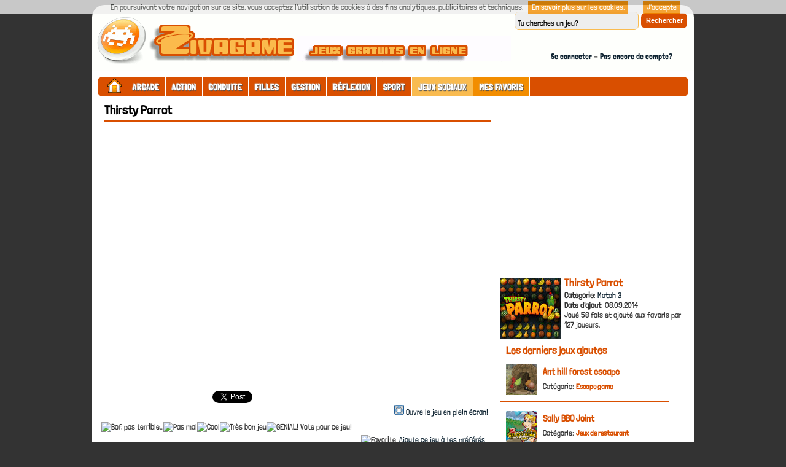

--- FILE ---
content_type: text/html; charset=UTF-8
request_url: https://www.zivagame.com/thirsty-parrot/
body_size: 6845
content:
<!DOCTYPE html>
<html xmlns="http://www.w3.org/1999/xhtml" lang="fr-FR"
	itemscope 
	itemtype="http://schema.org/Game" 
	prefix="og: http://ogp.me/ns#" >
<head profile="http://gmpg.org/xfn/11">
<meta http-equiv="Content-Type" content="text/html; charset=UTF-8" />
<title>Thirsty Parrot  - Joue sur Zivagame sans téléchargement</title>
<link rel="stylesheet" href="//www.zivagame.com/wp-content/themes/wtb-game/style.css" type="text/css" media="screen" />
<link rel="pingback" href="https://www.zivagame.com/xmlrpc.php" />
<link rel="shortcut icon" href="https://www.zivagame.com/favicon.ico" type="image/x-icon" />
<link rel="alternate" type="application/rss+xml" title="RSS" href="https://www.zivagame.com/feed/" />
<link rel="publisher" href="https://plus.google.com/+Zivagame" />
		        		        
<!-- All in One SEO Pack 2.3.4 by Michael Torbert of Semper Fi Web Designob_start_detected [-1,-1] -->
<link rel="author" href="https://plus.google.com/+Zivagame" />
<meta name="description" itemprop="description" content="Un jeu de match 3 à l'ambiance tropicale! Réunis les fruits de même type par groupe de trois ou plus pour les effacer du tableau et ainsi créer de bons jus de" />

<link rel="canonical" href="https://www.zivagame.com/thirsty-parrot/" />
<meta property="og:title" content="Thirsty Parrot  - Joue sur Zivagame sans téléchargement" />
<meta property="og:type" content="game" />
<meta property="og:url" content="https://www.zivagame.com/thirsty-parrot/" />
<meta property="og:image" content="https://www.zivagame.com/wp-content/thumbs/custom/0-9/thumb_100x1004.jpg" />
<meta property="og:image:width" content="100" />
<meta property="og:image:height" content="100" />
<meta property="og:site_name" content="Zivagame" />
<meta property="og:description" content="Un jeu de match 3 à l&#039;ambiance tropicale! Réunis les fruits de même type par groupe de trois ou plus pour les effacer du tableau et ainsi créer de bons jus de fruits. Tu dois faire vite, car de ton score dépend le niveau du verre du perroquet, et comme il a très soif, il a tendance à le vider très vite! Clique sur les fruits avec la souris." />
<meta name="twitter:card" content="summary" />
<meta name="twitter:site" content="@Zivagame" />
<meta name="twitter:domain" content="Zivagame.com" />
<meta name="twitter:title" content="Thirsty Parrot  - Joue sur Zivagame sans téléchargement" />
<meta name="twitter:description" content="Un jeu de match 3 à l&#039;ambiance tropicale! Réunis les fruits de même type par groupe de trois ou plus pour les effacer du tableau et ainsi créer de bons jus de fruits. Tu dois faire vite, car de ton score dépend le niveau du verre du perroquet, et comme il a très soif, il a tendance à le vider très vite! Clique sur les fruits avec la souris." />
<meta name="twitter:image" content="https://www.zivagame.com/wp-content/thumbs/custom/0-9/thumb_100x1004.jpg" />
<meta itemprop="image" content="https://www.zivagame.com/wp-content/thumbs/custom/0-9/thumb_100x1004.jpg" />
<!-- /all in one seo pack -->
		        <meta name="viewport" content="width=device-width, user-scalable=yes" />
</head>
<body>
<div id="main">
<div id="header">
<div class="searchpart">
<div class="search"><form method="get" class="searchform_top" action="https://www.zivagame.com/">
<label class="hidden" for="s">Rechercher</label>
<div>
<input type="text" value="Tu cherches un jeu?" name="s" id="s" class="searchform_top_text" onclick="this.value='';" />
<input type="submit" class="searchsubmit" value="Rechercher"/>
</div>
</form></div>
<div class="logout">
<a href="/se-connecter/">Se connecter</a> - <a href="/inscription/">Pas encore de compte?</a>
 
</div>
</div>
</div>
<div id="content">
<div id="topcatmenu">         
<ul>
<li class="home"><a href="https://www.zivagame.com/"><img src="https://www.zivagame.com/wp-content/uploads/home.png" alt="Accueil du site" width="30" height="30" title="Accueil" /></a></li>
<li><a href="https://www.zivagame.com/jeux/arcade/">Arcade</a>
 <ul class='children'>
  <li><a href="https://www.zivagame.com/jeux/arcade/bubble-shooter/">Bubble Shooter</a></li>
  <li><a href="https://www.zivagame.com/jeux/arcade/casse-brique/">Casse Brique</a></li>
  <li><a href="https://www.zivagame.com/jeux/arcade/match-3/">Match 3</a></li>
  <li><a href="https://www.zivagame.com/jeux/arcade/flipper/">Flipper</a></li>
  <li><a href="https://www.zivagame.com/jeux/arcade/billard/">Billard</a></li>
 </ul>
</li>
<li><a href="https://www.zivagame.com/jeux/action/">Action</a>
 <ul class='children'>
  <li><a href="https://www.zivagame.com/jeux/action/plateforme/">Plateforme</a></li>
  <li><a href="https://www.zivagame.com/jeux/action/aventure/">Aventure</a></li>
  <li><a href="https://www.zivagame.com/jeux/action/combat/">Combat</a></li>
  <li><a href="https://www.zivagame.com/jeux/action/tir/">Tir</a></li>
	<li><a href="https://www.zivagame.com/jeux/action/tir-arc/">Tir à l'arc</a></li>
	<li><a href="https://www.zivagame.com/jeux/action/ninja/">Ninjas</a></li>
	<li><a href="https://www.zivagame.com/jeux/action/zombie/">Zombies</a></li>
	<li><a href="https://www.zivagame.com/jeux/action/dinosaure/">Dinosaures</a></li>
	<li><a href="https://www.zivagame.com/jeux/action/strategie/">Stratégie</a></li>
	<li><a href="https://www.zivagame.com/jeux/action/jump-and-run/">Jump and Run</a></li>
	<li><a href="https://www.zivagame.com/jeux/action/tower-defense/">Tower defense</a></li>
	</ul>
</li>
<li><a href="https://www.zivagame.com/jeux/conduite/">Conduite</a>
	<ul class='children'>
	<li><a href="https://www.zivagame.com/jeux/conduite/voiture/">Voiture</a></li>
	<li><a href="https://www.zivagame.com/jeux/conduite/moto/">Moto</a></li>
	<li><a href="https://www.zivagame.com/jeux/conduite/taxi/">Taxi</a></li>	
	<li><a href="https://www.zivagame.com/jeux/conduite/parking/">Parking</a></li>
	<li><a href="https://www.zivagame.com/jeux/conduite/camion/">Camion</a></li>
	<li><a href="https://www.zivagame.com/jeux/conduite/avion/">Avion</a></li>
	<li><a href="https://www.zivagame.com/jeux/conduite/quad/">Quad</a></li>
	<li><a href="https://www.zivagame.com/jeux/conduite/tank/">Tank</a></li>
	<li><a href="https://www.zivagame.com/jeux/conduite/tracteur/">Tracteur</a></li>
	</ul>
</li>
<li><a href="https://www.zivagame.com/jeux/filles/">Filles</a>
	<ul class='children'>
	<li><a href="https://www.zivagame.com/jeux/filles/habillage/">Habillage</a></li>
	<li><a href="https://www.zivagame.com/jeux/filles/coiffure/">Coiffure</a></li>
	<li><a href="https://www.zivagame.com/jeux/filles/cuisine/">Cuisine</a></li>
	<li><a href="https://www.zivagame.com/jeux/filles/decoration/">Décoration</a></li>
	<li><a href="https://www.zivagame.com/jeux/filles/jardinage/">Jardinage</a></li>
	<li><a href="https://www.zivagame.com/jeux/filles/maquillage/">Maquillage</a></li>
	<li><a href="https://www.zivagame.com/jeux/filles/stars/">Célébrités</a></li>
	</ul>
</li>
<li><a href="https://www.zivagame.com/jeux/gestion/">Gestion</a>
	<ul class='children'>
	<li><a href="https://www.zivagame.com/jeux/gestion/ferme/">Ferme</a></li>
	<li><a href="https://www.zivagame.com/jeux/gestion/restaurant/">Restaurant</a></li>
	<li><a href="https://www.zivagame.com/jeux/gestion/hotel/">Hôtel</a></li>
	</ul>
</li>
<li><a href="https://www.zivagame.com/jeux/reflexion/">Réflexion</a>
	<ul class='children'>
	<li><a href="https://www.zivagame.com/jeux/reflexion/physique/">Jeux de physique</a></li>
	<li><a href="https://www.zivagame.com/jeux/reflexion/escape-game/">Escape game</a></li>
	<li><a href="https://www.zivagame.com/jeux/reflexion/objets-caches/">Objets cachés</a></li>
	<li><a href="https://www.zivagame.com/jeux/reflexion/puzzle/">Puzzle</a></li>
	<li><a href="https://www.zivagame.com/jeux/reflexion/cartes/">Cartes</a></li>
	<li><a href="https://www.zivagame.com/jeux/reflexion/culture/">Culture</a></li>
	<li><a href="https://www.zivagame.com/jeux/reflexion/labyrinthe/">Labyrinthe</a></li>
	<li><a href="https://www.zivagame.com/jeux/reflexion/mahjong/">Mahjong</a></li>
	<li><a href="https://www.zivagame.com/jeux/reflexion/memory/">Memory</a></li>
	<li><a href="https://www.zivagame.com/jeux/reflexion/sudoku/">Sudoku</a></li>
	</ul>
</li>
<li><a href="https://www.zivagame.com/jeux/sport/">Sport</a>
	<ul class='children'>
	<li><a href="https://www.zivagame.com/jeux/sport/foot/">Foot</a></li>
	<li><a href="https://www.zivagame.com/jeux/sport/basket/">Basket</a></li>
	<li><a href="https://www.zivagame.com/jeux/sport/athletisme/">Athlétisme</a></li>
	<li><a href="https://www.zivagame.com/jeux/sport/bmx/">BMX</a></li>
	<li><a href="https://www.zivagame.com/jeux/sport/cricket/">Cricket</a></li>
	<li><a href="https://www.zivagame.com/jeux/sport/tennis/">Tennis</a></li>
	<li><a href="https://www.zivagame.com/jeux/sport/golf/">Golf</a></li>
	</ul>
</li>
<li class="sociaux"><a href="https://www.zivagame.com/jeux/sociaux/">Jeux sociaux</a></li>
<li class="fav"><a href="https://www.zivagame.com/mes-jeux/">Mes Favoris</a></li>
</ul>
</div><div class="indextop">
<div class="randomgames-single">
<h1>Thirsty Parrot</h1>
<div class="lejeu">
<embed src="https://www.zivagame.com/wp-content/games/custom/T/ThirstyParrot.swf" wmode="direct" menu="false" quality="high" width="640" height="415.13513513514" allowscriptaccess="always" type="application/x-shockwave-flash" pluginspage="http://www.macromedia.com/go/getflashplayer" /></div>
<div class="randomgame-single">
<div class="wpfp-span2">
<iframe src="//www.facebook.com/plugins/share_button.php?href=https%3A%2F%2Fwww.zivagame.com%2Fthirsty-parrot%2F&amp;layout=button&amp;width=75&amp;height=20" scrolling="no" frameborder="0" style="border:none; overflow:hidden;width:75px;height:20px;" allowTransparency="true"></iframe>
<iframe src="http://www.facebook.com/plugins/like.php?locale=fr_FR&href=https%3A%2F%2Fwww.zivagame.com%2Fthirsty-parrot%2F&amp;send=false&amp;layout=button_count&amp;width=100&amp;show_faces=false&amp;action=like&amp;colorscheme=light&amp;font=verdana&amp;height=20" scrolling="no" frameborder="0" style="border:none; overflow:hidden; width:100px; height:20px;" allowTransparency="true"></iframe>

<a href="https://twitter.com/share" class="twitter-share-button" data-via="Zivagame" data-dnt="true">Tweet</a>
<script>!function(d,s,id){var js,fjs=d.getElementsByTagName(s)[0],p=/^http:/.test(d.location)?'http':'https';if(!d.getElementById(id)){js=d.createElement(s);js.id=id;js.src=p+'://platform.twitter.com/widgets.js';fjs.parentNode.insertBefore(js,fjs);}}(document, 'script', 'twitter-wjs');</script>

<div class="g-plusone" data-size="medium"></div>

<div class="droi"><img src="https://www.zivagame.com/wp-content/themes/wtb-game/images/fullscreen.png" alt="plein écran" /> <a href="https://www.zivagame.com/?gid=6082&play=fullscreen">Ouvre le jeu en plein écran!</a></div>

</div>
<div class="wpfp-span-large">
<div class="gau"><div id="post-ratings-6082" class="post-ratings"  data-nonce="aaf0a3acbc"><img id="rating_6082_1" src="https://www.zivagame.com/wp-content/plugins/wp-postratings/images/stars(png)/rating_off.png" alt="Bof, pas terrible..." title="Bof, pas terrible..." onmouseover="current_rating(6082, 1, 'Bof, pas terrible...');" onmouseout="ratings_off(0, 0, 0);" onclick="rate_post();" onkeypress="rate_post();" style="cursor: pointer; border: 0px;" /><img id="rating_6082_2" src="https://www.zivagame.com/wp-content/plugins/wp-postratings/images/stars(png)/rating_off.png" alt="Pas mal" title="Pas mal" onmouseover="current_rating(6082, 2, 'Pas mal');" onmouseout="ratings_off(0, 0, 0);" onclick="rate_post();" onkeypress="rate_post();" style="cursor: pointer; border: 0px;" /><img id="rating_6082_3" src="https://www.zivagame.com/wp-content/plugins/wp-postratings/images/stars(png)/rating_off.png" alt="Cool" title="Cool" onmouseover="current_rating(6082, 3, 'Cool');" onmouseout="ratings_off(0, 0, 0);" onclick="rate_post();" onkeypress="rate_post();" style="cursor: pointer; border: 0px;" /><img id="rating_6082_4" src="https://www.zivagame.com/wp-content/plugins/wp-postratings/images/stars(png)/rating_off.png" alt="Très bon jeu" title="Très bon jeu" onmouseover="current_rating(6082, 4, 'Très bon jeu');" onmouseout="ratings_off(0, 0, 0);" onclick="rate_post();" onkeypress="rate_post();" style="cursor: pointer; border: 0px;" /><img id="rating_6082_5" src="https://www.zivagame.com/wp-content/plugins/wp-postratings/images/stars(png)/rating_off.png" alt="GENIAL!" title="GENIAL!" onmouseover="current_rating(6082, 5, 'GENIAL!');" onmouseout="ratings_off(0, 0, 0);" onclick="rate_post();" onkeypress="rate_post();" style="cursor: pointer; border: 0px;" /> Vote pour ce jeu!  <span class="post-ratings-text" id="ratings_6082_text"></span></div><div id="post-ratings-6082-loading" class="post-ratings-loading">
			<img src="https://www.zivagame.com/wp-content/plugins/wp-postratings/images/loading.gif" width="16" height="16" class="post-ratings-image" />Loading...</div></div>
<div class="droi"><span class='wpfp-span'><img src='https://www.zivagame.com/wp-content/plugins/wp-favorite-posts/img/heart.png' alt='Favorite' title='Favorite' class='wpfp-img' /><img src='https://www.zivagame.com/wp-content/plugins/wp-favorite-posts/img/loading.gif' alt='Loading' title='Loading' class='wpfp-hide wpfp-img' /><a class='wpfp-link' href='?wpfpaction=add&amp;postid=6082' title=' Ajoute ce jeu à tes préférés' rel='nofollow'> Ajoute ce jeu à tes préférés</a></span></div>
</div>
<div class="description-new">
Un jeu de match 3 à l'ambiance tropicale! Réunis les fruits de même type par groupe de trois ou plus pour les effacer du tableau et ainsi créer de bons jus de fruits. Tu dois faire vite, car de ton score dépend le niveau du verre du perroquet, et comme il a très soif, il a tendance à le vider très vite!<div class="ex2">Comment jouer:</div>
Clique sur les fruits avec la souris.

</div>
<div class="ratings">
</div>

<div class="breadex"><div xmlns:v="http://rdf.data-vocabulary.org/#"><span id="breadex">Vous êtes ici :</span> <span typeof="v:Breadcrumb"><a id="breadh" href="https://www.zivagame.com" rel="v:url" property="v:title">Accueil</a></span> &raquo; <span typeof="v:Breadcrumb"><a href="https://www.zivagame.com/jeux/arcade/" title="Voir tous les Jeux d'arcade" rel="v:url" property="v:title">Jeux d'arcade</a></span> &raquo; <span typeof="v:Breadcrumb"><a href="https://www.zivagame.com/jeux/arcade/match-3/" title="Voir tous les Match 3" rel="v:url" property="v:title">Match 3</a></span> &raquo; <span>Thirsty Parrot</span></div></div><div class="wprc-container green-colorscheme"><button type="button" class="wprc-switch">Reporter un problème</button><div class="wprc-content">
<div class="wprc-message">
</div>
<div class="wprc-form">
<div class="left-section">
<li class="list-item-reason">
<select id="input-reason-6082" class="input-reason">
<option>Le jeu ne fonctionne pas</option>
</select>
</li>
<li class="list-item-name">
</li>
<li class="list-item-email">
</li>
</div>
<div class="right-section">
<li class="list-item-details">
</li>
</div>
<div class="clear"></div>
<input type="hidden" class="post-id" value="6082">
<button type="button" class="wprc-submit">Envoyer</button>
<img class="loading-img" style="display:none;" src="https://www.zivagame.com/wp-content/plugins/report-content/static/img/loading.gif" />
</div>
</div>
</div></div>
<div class="ex2">Jeux similaires:</div>

<div class="relatedposts">
	
<div class="relatedthumb">
<a href="https://www.zivagame.com/weather-news/"><img src="https://www.zivagame.com/wp-content/thumbs/155668_1387644716.jpg" alt="Weather News" height="100" width="100" /></a>
<a href="https://www.zivagame.com/weather-news/">Weather News</a>
</div>

		
<div class="relatedthumb">
<a href="https://www.zivagame.com/marching-zombies/"><img src="https://www.zivagame.com/wp-content/thumbs/marching-zombies.png" alt="Marching Zombies" height="100" width="100" /></a>
<a href="https://www.zivagame.com/marching-zombies/">Marching Zombies</a>
</div>

		
<div class="relatedthumb">
<a href="https://www.zivagame.com/sun-charms/"><img src="https://www.zivagame.com/wp-content/thumbs/custom/R/rsz_40167.png" alt="Sun Charms" height="100" width="100" /></a>
<a href="https://www.zivagame.com/sun-charms/">Sun Charms</a>
</div>

		
<div class="relatedthumb">
<a href="https://www.zivagame.com/magic-monsters/"><img src="https://www.zivagame.com/wp-content/thumbs/custom/0-9/200x20017.png" alt="Magic Monsters" height="100" width="100" /></a>
<a href="https://www.zivagame.com/magic-monsters/">Magic Monsters</a>
</div>

		
<div class="relatedthumb">
<a href="https://www.zivagame.com/fluffy-cuddlies/"><img src="https://www.zivagame.com/wp-content/thumbs/custom/R/rsz_2banner31.png" alt="Fluffy Cuddlies" height="100" width="100" /></a>
<a href="https://www.zivagame.com/fluffy-cuddlies/">Fluffy Cuddlies</a>
</div>

	</div>



 
<!-- You can start editing here. -->
<!-- If comments are open, but there are no comments. -->
<div id="respond">
<div class="ex2">Donne ton avis sur ce jeu!</div>
<div class="cancel-comment-reply">
<small><a rel="nofollow" id="cancel-comment-reply-link" href="/thirsty-parrot/#respond" style="display:none;">Cliquez ici pour annuler la réponse.</a></small>
</div>
<form action="https://www.zivagame.com/wp-comments-post.php" method="post" id="commentform">
<p><input type="text" name="author" id="author" value="" size="22" tabindex="1" aria-required='true' />
<label for="author"><small>Nom ou pseudo (obligatoire)</small></label></p>
<p><input type="text" name="email" id="email" value="" size="22" tabindex="2" aria-required='true' />
<label for="email"><small>Mail (ne sera pas publié) (obligatoire)</small></label></p>
<p><input type="text" name="url" id="url" value="" size="22" tabindex="3" />
<label for="url"><small>Site web</small></label></p>

<p><label for="comment"><small>Votre commentaire</small></label></p>
<p><textarea name="comment" id="comment" cols="58" rows="10" tabindex="4"></textarea></p>
<p><input name="submit" type="submit" id="submit" tabindex="5" value="Envoyer" />
<input type='hidden' name='comment_post_ID' value='6082' id='comment_post_ID' />
<input type='hidden' name='comment_parent' id='comment_parent' value='0' />
</p>
<p style="display: none;"><input type="hidden" id="akismet_comment_nonce" name="akismet_comment_nonce" value="4e1a2d2892" /></p><p style="display: none;"><input type="hidden" id="ak_js" name="ak_js" value="190"/></p></form>
</div>
</div>
<div id="ad336">
<div class="bani">
<script data-cfasync="false" type="text/javascript" src="https://bup.zivagame.com/bup?r=1278251"></script>
</div>
<img src="https://www.zivagame.com/wp-content/thumbs/custom/0-9/thumb_100x1004.jpg" alt="Thirsty Parrot" height="100" width="100" />
<div class="title">Thirsty Parrot</div>
<b>Catégorie</b>: <a href="https://www.zivagame.com/jeux/arcade/match-3/" >Match 3</a><br />
<b>Date d'ajout</b>: 08.09.2014<br />
Joué 58 fois et ajouté aux favoris par 127 joueurs.


<div class="clear"></div>

<div class="title">Les derniers jeux ajoutés</div>
<div class="derniers">
<img src="https://www.zivagame.com/wp-content/thumbs/custom/A/ant-hill-forest-escape.jpg" alt="Ant hill forest escape" height="50" width="50" />
<a class="titre" href="https://www.zivagame.com/ant-hill-forest/">Ant hill forest escape</a><br />
Catégorie: <a href="https://www.zivagame.com/jeux/reflexion/escape-game/" >Escape game</a></div>
<div class="derniers">
<img src="https://www.zivagame.com/wp-content/thumbs/custom/R/rsz_40098.png" alt="Sally BBQ Joint" height="50" width="50" />
<a class="titre" href="https://www.zivagame.com/sally-bbq-joint/">Sally BBQ Joint</a><br />
Catégorie: <a href="https://www.zivagame.com/jeux/gestion/restaurant/" >Jeux de restaurant</a></div>
<div class="derniers">
<img src="https://www.zivagame.com/wp-content/thumbs/custom/R/rsz_escape-game-find-missing-dog.jpg" alt="Find missing dog" height="50" width="50" />
<a class="titre" href="https://www.zivagame.com/find-missing-dog/">Find missing dog</a><br />
Catégorie: <a href="https://www.zivagame.com/jeux/reflexion/escape-game/" >Escape game</a></div>


<div class="fb-page" data-href="https://www.facebook.com/Zivagame" data-width="300" data-small-header="false" data-adapt-container-width="false" data-hide-cover="true" data-show-facepile="true" data-show-posts="false"><div class="fb-xfbml-parse-ignore"><blockquote cite="https://www.facebook.com/Zivagame"><a href="https://www.facebook.com/Zivagame">Zivagame</a></blockquote></div></div>

<div class="g-page" data-width="300" data-href="https://plus.google.com/103186260182296515162" data-layout="landscape" data-rel="publisher"></div>



<div class="title">Les jeux stars</div>
<div class="stars">
<ul>
<li><img src="https://www.zivagame.com/wp-content/uploads/drapeau.png" alt="français" width="60" height="60" /><br /><a href="https://www.zivagame.com/tag/jeux-en-francais/">Jeux Français</a></li>
<li><img src="https://www.zivagame.com/wp-content/uploads/jeux-score.png" alt="jeux à score" width="60" height="60" /><br />
<a href="https://www.zivagame.com/tag/jeux-a-score/">Jeux à score</a></li>
<li><img src="https://www.zivagame.com/wp-content/uploads/jeux-mobile.png" alt="jeux mobile" width="60" height="60" /><br />
<a href="https://www.zivagame.com/tag/jeux-mobile/">Jeux mobile</a></li>
</ul>
</div>

</div></div>	  
<div id="pagemenu">
<ul>
<li><a href="https://www.zivagame.com/a-propos/">À propos</a></li>
<li><a href="https://www.zivagame.com/se-connecter/">Connexion</a></li>
<li><a href="https://www.zivagame.com/contact/">Contact</a></li>
<li><a href="https://www.zivagame.com/inscription/">Inscription</a></li>
<li><a href="https://www.zivagame.com/mentions-legales/">Confidentialité</a></li>
<li><a href="https://www.zivagame.com/mes-jeux/">Mes Préférés</a></li>
</ul>


<div class="soci">
<a href="https://www.zivagame.com/feed/"><img src="https://www.zivagame.com/wp-content/themes/wtb-game/images/rss28.png" alt="Flux RSS" title="Flux RSS" height="28" width="28" /></a>
<a href="https://plus.google.com/+Zivagame" target="_blank"><img src="https://www.zivagame.com/wp-content/themes/wtb-game/images/google28.png" alt="Google +" title="Google Plus" height="28" width="28" /></a>
<a href="https://www.facebook.com/Zivagame/" target="_blank"><img src="https://www.zivagame.com/wp-content/themes/wtb-game/images/facebook28.png" alt="Facebook" title="Page Facebook" height="28" width="28" /></a>
<a href="http://www.twitter.com/Zivagame" target="_blank"><img src="https://www.zivagame.com/wp-content/themes/wtb-game/images/twitter28.png" alt="Twitter" title="Twitter" height="28" width="28" /></a>
</div>

</div>
<div id="footer"></div>
</div>
</div>
<!-- Powered by WPtouch: 3.6.1 --><!-- Généré en 0, 623 secondes. 25 requêtes base de données et 51 requêtes mémoire cache. Mémoire utilisée - 5.96MB -->
<!-- Cached by DB Cache Reloaded Fix -->
<script type='text/javascript'>/* <![CDATA[ */
var wprcajaxhandler = {"ajaxurl":"https:\/\/www.zivagame.com\/"};
var ratingsL10n = {"plugin_url":"https:\/\/www.zivagame.com\/wp-content\/plugins\/wp-postratings","ajax_url":"https:\/\/www.zivagame.com\/","text_wait":"Please rate only 1 post at a time.","image":"stars(png)","image_ext":"png","max":"5","show_loading":"1","show_fading":"1","custom":"0"};
var ratings_mouseover_image=new Image();ratings_mouseover_image.src=ratingsL10n.plugin_url+"/images/"+ratingsL10n.image+"/rating_over."+ratingsL10n.image_ext;;
var viewsCacheL10n = {"admin_ajax_url":"https:\/\/www.zivagame.com\/","post_id":"6082"};
(function(g,b,d){var c=b.head||b.getElementsByTagName("head"),D="readyState",E="onreadystatechange",F="DOMContentLoaded",G="addEventListener",H=setTimeout;function f(){$LAB.script("https://www.zivagame.com/wp-includes/js/jquery/jquery.js").wait().script("https://www.zivagame.com/wp-includes/js/jquery/jquery-migrate.min.js").wait().script("//ajax.googleapis.com/ajax/libs/jqueryui/1.10.4/jquery-ui.min.js").script("https://www.zivagame.com/wp-content/plugins/report-content/static/js/scripts.js").script("https://www.zivagame.com/wp-content/plugins/wp-favorite-posts/wpfp.js").script("https://www.zivagame.com/wp-content/plugins/akismet/_inc/form.js").script("https://www.zivagame.com/wp-includes/js/comment-reply.min.js").script("https://www.zivagame.com/wp-content/plugins/wp-postratings/postratings-js.js").script("https://www.zivagame.com/wp-content/plugins/wp-postviews/postviews-cache.js");}H(function(){if("item"in c){if(!c[0]){H(arguments.callee,25);return}c=c[0]}var a=b.createElement("script"),e=false;a.onload=a[E]=function(){if((a[D]&&a[D]!=="complete"&&a[D]!=="loaded")||e){return false}a.onload=a[E]=null;e=true;f()};a.src="https://www.zivagame.com/wp-content/plugins/wp-deferred-javascripts/assets/js/lab.min.js?ver=2.0.3";c.insertBefore(a,c.firstChild)},0);if(b[D]==null&&b[G]){b[D]="loading";b[G](F,d=function(){b.removeEventListener(F,d,false);b[D]="complete"},false)}})(this,document);
/* ]]> */</script>
<script type="text/javascript">var pkBaseURL = (("https:" == document.location.protocol) ? "https://www.zivagame.com/" : "https://www.zivagame.com/");

document.write(unescape("%3Cscript src='" + pkBaseURL + "piwik.php' type='text/javascript'%3E%3C/script%3E"));

</script><script type="text/javascript">

try {

var piwikTracker = Piwik.getTracker(pkBaseURL + "piwik.php", 1);

piwikTracker.trackPageView();

piwikTracker.enableLinkTracking();

} catch( err ) {}

</script>

<script src="/cookiechoices.js"></script><script>  document.addEventListener('DOMContentLoaded', function(event) {
    cookieChoices.showCookieConsentBar('En poursuivant votre navigation sur ce site, vous acceptez l\'utilisation de cookies à des fins analytiques, publicitaires et techniques.',
      'J\'accepte', 'En savoir plus sur les cookies.', 'https://www.zivagame.com/mentions-legales/');
  });
</script>
<div id="fb-root"></div>
<script>(function(d, s, id) {
  var js, fjs = d.getElementsByTagName(s)[0];
  if (d.getElementById(id)) return;
  js = d.createElement(s); js.id = id;
  js.src = "//connect.facebook.net/fr_FR/sdk.js#xfbml=1&version=v2.4";
  fjs.parentNode.insertBefore(js, fjs);
}(document, 'script', 'facebook-jssdk'));</script>

<script src="https://apis.google.com/js/platform.js" async defer>
  {lang: 'fr'}
</script>

<!-- 25 requetes en 0, 624 secondes -->
<!-- 2f9264272d49dea84edb5401267809ab -->
</body>
</html>

--- FILE ---
content_type: text/html; charset=utf-8
request_url: https://accounts.google.com/o/oauth2/postmessageRelay?parent=https%3A%2F%2Fwww.zivagame.com&jsh=m%3B%2F_%2Fscs%2Fabc-static%2F_%2Fjs%2Fk%3Dgapi.lb.en.2kN9-TZiXrM.O%2Fd%3D1%2Frs%3DAHpOoo_B4hu0FeWRuWHfxnZ3V0WubwN7Qw%2Fm%3D__features__
body_size: 160
content:
<!DOCTYPE html><html><head><title></title><meta http-equiv="content-type" content="text/html; charset=utf-8"><meta http-equiv="X-UA-Compatible" content="IE=edge"><meta name="viewport" content="width=device-width, initial-scale=1, minimum-scale=1, maximum-scale=1, user-scalable=0"><script src='https://ssl.gstatic.com/accounts/o/2580342461-postmessagerelay.js' nonce="PssbyUGqcv6HAVAioGiWzg"></script></head><body><script type="text/javascript" src="https://apis.google.com/js/rpc:shindig_random.js?onload=init" nonce="PssbyUGqcv6HAVAioGiWzg"></script></body></html>

--- FILE ---
content_type: text/css
request_url: https://www.zivagame.com/wp-content/themes/wtb-game/style.css
body_size: 5605
content:
@font-face {
  font-family: 'Londrina Solid';
  font-style:normal;
  font-weight:400;
  src: url('https://www.zivagame.com/wp-includes/fonts/LondrinaSolid-Regular.eot');
  src: local('Londrina Solid'),
  url('https://www.zivagame.com/wp-includes/fonts/LondrinaSolid-Regular.woff') format('woff'),
  url('https://www.zivagame.com/wp-includes/fonts/LondrinaSolid-Regular.woff2') format('woff2'),
  url('https://www.zivagame.com/wp-includes/fonts/LondrinaSolid-Regular.ttf') format('truetype'),
  url('https://www.zivagame.com/wp-includes/fonts/LondrinaSolid-Regular.svg') format('svg'),
  url('https://www.zivagame.com/wp-includes/fonts/LondrinaSolid-Regular.eot?#iefix') format('embedded-opentype')
}
@font-face {
  font-family: 'Londrina Book';
  font-style:normal;
  font-weight:400;
  src: url('https://www.zivagame.com/wp-includes/fonts/LondrinaBook-Regular.eot');
  src: local('Londrina Book'),
  url('https://www.zivagame.com/wp-includes/fonts/LondrinaBook-Regular.woff') format('woff'),
  url('https://www.zivagame.com/wp-includes/fonts/LondrinaBook-Regular.woff2') format('woff2'),
  url('https://www.zivagame.com/wp-includes/fonts/LondrinaBook-Regular.ttf') format('truetype'),
  url('https://www.zivagame.com/wp-includes/fonts/LondrinaBook-Regular.svg') format('svg'),
  url('https://www.zivagame.com/wp-includes/fonts/LondrinaBook-Regular.eot?#iefix') format('embedded-opentype')
}
@font-face {
  font-family: 'Roboto';
  font-style:normal;
  font-weight:400;
  src: url('https://www.zivagame.com/wp-includes/fonts/Roboto-Regular.eot');
  src: local('Roboto'),
  url('https://www.zivagame.com/wp-includes/fonts/Roboto-Regular.woff') format('woff'),
  url('https://www.zivagame.com/wp-includes/fonts/Roboto-Regular.woff2') format('woff2'),
  url('https://www.zivagame.com/wp-includes/fonts/Roboto-Regular.ttf') format('truetype'),
  url('https://www.zivagame.com/wp-includes/fonts/Roboto-Regular.svg') format('svg'),
  url('https://www.zivagame.com/wp-includes/fonts/Roboto-Regular.eot?#iefix') format('embedded-opentype')
}
/*Theme Name:WTB GameTheme URI:http://www.wordpressthemesbook.com/wtb-flash-games/
Description:WTB Game is a flash games Wordpress theme.
Author:WTBAuthor 
URI:http://www.wordpressthemesbook.com
*/
/*** BODY ***/
body {font-size:13px;font-family:"Londrina Book", "Times New Roman", cursive, sans-serif;background:#333}
#main {width:980px;margin:0 auto;color:#333}
img {border:none}a {text-decoration:none;color:#0e2331}
#content {overflow:hidden;height:auto;background:#fff;margin:0;border-bottom-right-radius:20px;border-bottom-left-radius:20px}
.clear{clear:both}

h1 {font-size:20px;color:#000;margin:0 0 5px 10px;border-bottom:2px solid #d94f00;width:630px;padding:0 0 5px 0}
h2 {font-size:15px;color:#d94f00;margin:0 0 0 10px;padding:5px}

/*** HEADER ***/
#header {height:107px;width:980px;overflow:hidden;background:url(https://www.zivagame.com/wp-content/themes/wtb-game/images/top00.png) no-repeat #000;border-top-left-radius:20px;border-top-right-radius:20px}
#header .logout {float:right;margin:35px 30px 5px 0;height:20px}
#header .logout a {text-decoration:underline}
#header .logout a:hover {text-decoration:underline;color:#d94f00}

/*** TOP MENU ***/
#topcatmenu{height:32px;display:block;margin:10px 9px 10px 9px;padding:0;width:962px;font-weight:normal;text-transform:uppercase;border-radius:8px;background:#d94f00;font-size:15px;font-family:"Londrina Solid", Arial, cursive, sans-serif}
#topcatmenu ul {float:left;list-style:none;margin:0 0 0 10px;padding:0}
#topcatmenu li {float:left;list-style:none;margin:0;padding:0;border-right:1px solid #fff}
#topcatmenu li.fav {background:#f28d00;height:32px}
#topcatmenu li.sociaux {background:#f9bb50;height:32px}
#topcatmenu li.home a {padding:0 3px;font-size:8px}
#topcatmenu li.home a:hover{background:#f28d00;margin:0;padding:0 3px}
#topcatmenu li a {color:#fff;display:block;margin:0;padding:8px 10px 8px 10px;text-shadow:1px 1px 1px #505050, -1px -1px 1px #ccc}
#topcatmenu li a:hover{color:#f7f7f7;margin:0;text-decoration:none;background:#f28d00;padding:8px 10px 6px 10px}
#topcatmenu li li {margin-left:0;border-top:1px solid #fff;z-index:9999}
#topcatmenu li li a {background:#d94f00;color:#fff;font-weight:normal;float:none;margin:0;padding:5px 10px 5px 15px;text-shadow:none}
#topcatmenu li li a:hover{padding:5px 10px 5px 15px;background:#f28d00;filter:alpha(opacity=90);-moz-opacity:0.9;opacity:0.9}
#topcatmenu li ul {z-index:9999;position:absolute;left:-999em;height:auto;width:150px;margin:0;padding:0}
#topcatmenu li li {}
#topcatmenu li ul a {width:120px}
#topcatmenu li ul a:hover, #topcatmenu li ul a:active{}#topcatmenu li ul ul {margin:-27px 0 0 175px}
#topcatmenu li:hover ul ul,#topcatmenu li:hover ul ul ul, #topcatmenu li.sfhover ul ul,#topcatmenu li.sfhover ul ul ul {left:-999em}#topcatmenu li:hover ul, #topcatmenu li li:hover ul, #topcatmenu li li li:hover ul, #topcatmenu li.sfhover ul, #topcatmenu li li.sfhover ul, #topcatmenu li li li.sfhover ul {left:auto}#topcatmenu li:hover, #topcatmenu li.sfhover{ position:static}
/*** INDEX ***/
.indextop {overflow:hidden;margin:0 10px 15px 10px}
.randomgames {width:612px;float:left;overflow:hidden;height:auto}
.randomgames-single {width:650px;float:left;overflow:hidden;height:auto}
.randomtop2 {background:#fff;height:28px;padding-bottom:5px}
.randomtop2 h2 {font-size:15px;color:#d94f00;margin:0 0 0 10px;padding:5px}
.randomtop2 h1 {font-size:20px;color:#000;margin:0 0 0 10px;border-bottom:2px solid #d94f00;width:630px;padding-bottom:0}
.randomtop-cptarchive h1 {font-size:17px;color:#d94f00;margin:0 0 0 10px;padding:5px;border:none}
.randomgame {overflow:hidden;height:auto;padding:10px 0 10px 2px;background:#fff;clear:both}
.randomgame-single{overflow:hidden;height:auto;padding:5px 0;background:#fff;margin:0 auto;display:block}
.lejeu{overflow:hidden;padding:5px 0;background:#fff;margin:0 auto;display:block;text-align:center}
.gamethumb {height:135px;width:116px;background:#fff;margin:5px 0 10px 5px;float:left;text-align:center}
.gamethumb img {clear:both}
.gamethumb a{font-size:13px;text-align:center;text-decoration:underline;font-family:"Londrina Solid", Arial, cursive, sans-serif;margin:0 auto;display:block}
.gamethumb a:hover {font-weight:normal;color:#f28d00;text-decoration:underline}
.gamethumb a:hover img {filter:alpha(opacity=90);-moz-opacity:0.9;opacity:0.9}
.thumbs {height:100px;width:100px;padding:7px}
.thumbs img{border:none}
.thumbtitle {text-align:center;font-family:"Londrina Solid", Arial, cursive, sans-serif}
.thumbtitle a {color:#000;text-decoration:underline}
.thumbtitle:hover a {color:#f28d00;text-decoration:underline}
.newgames {width:645px;float:left;overflow:hidden;height:auto;background:#fff}
.newgamestop {border-bottom:2px solid #d94f00;font-size:16px;font-weight:bold;width:565px;margin-left:15px}
/*** POSTS ***/
.entry {color:#000;font-size:13px;padding:0 10px 0 10px}
.entry p {margin:5px 0 5px 0;padding:0;font-size:14px}
.game {text-align:center;padding:5px 0 5px 0;border:2px solid #cc0000}
.game-ajust {width:640px;height:640px}
.game-ajust-tres {width:640px;height:863px}
.ratings {margin:0 0 0 10px;width:500px;float:left;color:#000;clear:both}
.ratings a {color:#000;text-decoration:underline}
.ratings a:hover {color:#d94f00}
.pub {width:640px;text-align:center;margin-left:15px;margin-top:10px}
.pub img {padding:0 10px 0 0;border:1px solid #d94f00;height:100px;margin:0 16px 0 0;padding:0;width:100px}
.description-new {font-family:"Roboto", Arial, sans-serif;margin:5px 0 0 0;padding:0 15px;width:610px;float:left;color:#000;font-size:13px}
.description-new h2 {color:#d94f00;font-size:15px;margin:5px 0;font-weight:bold}
.description-new .ex2 {font-family:"Londrina Book", Arial, cursive, sans-serif;color:#d94f00;font-size:15px;margin:5px 0;font-weight:bold;clear:both}
.ex2 {color:#d94f00;font-size:15px;margin:5px 0 0 15px;font-weight:bold;clear:both}
/*** FOOTER ***/
#footer {clear:both;padding:0;margin:0;color:#c4c4c4;font-size:12px;height:20px;font-weight:bold}
#footer a {color:#c4c4c4;border-bottom:1px dotted #c4c4c4}
#footer a:hover {border-bottom:1px solid #c4c4c4}
#pagemenu {clear:both;margin:0;padding:0;background:#d94f00;overflow:hidden;height:auto}
#pagemenu a:hover{filter:alpha(opacity=80);-moz-opacity:0.8;opacity:0.8}
#pagemenu ul {margin:0;padding:10px;width:600px;float:left}
#pagemenu ul li {margin:0;padding:10px;list-style:none;display:inline}
#pagemenu ul li a {margin:0;padding:0;color:#fff;font-size:16px}
#pagemenu ul li a:hover {text-decoration:underline}
#pagemenu .cop {float:right;padding:15px 15px 0 0;margin:0;color:#fff;font-size:12px}

#pagemenu .soci{float:right;margin:0 20px 0 0;padding:5px}
#pagemenu .soci img {margin:0 8px}
#pagemenu .soci a:hover img {filter:alpha(opacity=80);-moz-opacity:0.8;opacity:0.8}



/*** SIDEBAR ***/
#ad336 {float:right;width:306px;margin:15px 0 20px 0;line-height:1.3em;font-size:13px}
#ad336 p {margin:0 0 5px 7px;padding:1px 5px 0 0}
#ad336 img {float:left;margin-right:5px}
#ad336 h2 {font-size:16px;margin:0 0 5px 7px}
#ad336 .title {color:#d94f00;font-size:17px;font-weight:bold;margin:10px 0 0 0;padding:0 0 5px 10px}
#ad336 .bani {height:250px;margin:0 0 20px 0;clear:both}
#ad336 .side-mobile {width:150px;height:100px;float:right;margin:25px 0 15px 0;background:url(https://www.zivagame.com/wp-content/themes/wtb-game/images/side-mobile-b.png) no-repeat #50A2F9;border:5px solid #50A2F9;font-size:15px;font-weight:normal;color:#fff;padding:10px 30px 0 100px;text-align:center;line-height:1.3em;border-radius:8px}
#ad336 .side-mobile a {font-size:15px;border-bottom:1px dashed #000;font-weight:bold}
#ad336 .side-mobile a:hover {color:#d94f00;border-bottom:1px dashed #d94f00}
#ad336 .stars {float:left;width:290px;margin:0 0 10px 5px;padding:0 10px 10px 20px}
#ad336 .stars img {margin-bottom:5px;padding-left:8px}
#ad336 .stars a:hover {text-decoration:underline}
#ad336 .stars ul {list-style-type:none;list-style:none;padding:0;margin:0}
#ad336 .stars ul li {border-bottom:1px dashed #d94f00;padding:5px 0;margin:0 20px 0 0;float:left;width:70px;text-align:center}
#ad336 .stars h2 {color:#d94f00;font-size:16px;font-weight:bold;margin:0 0;padding:0 0 5px 0}
#ad336 .stars p{padding:7px 0;font-size:13px;clear:both}
#ad336 .stars p a{color:#d94f00}
#ad336 .side-social {margin:10px 0 25px 15px}
#ad336 .side-social a img {border:1px outset #eee}
#ad336 .side-social a:hover img {border:1px inset #eee}
#ad336 .topjeux {font-family:"Roboto", Arial, sans-serif;float:left;width:290px;margin:5px 0 10px 5px;padding:0 10px 10px 10px;font-size:12px}
#ad336 .topjeux a {font-family:"Londrina Book", Arial, cursive, sans-serif;font-size:14px}
#ad336 .topjeux a:hover {text-decoration:underline}
#ad336 .topjeux ul {list-style-type:none;list-style:none;padding:0;margin:0}
#ad336 .topjeux ul li {border-bottom:1px dashed #d94f00;padding:5px 0;margin:0 10px 0 0}
#ad336 .topjeux h2 {color:#d94f00;font-size:16px;font-weight:bold;margin:0 0;padding:0 0 5px 0}
#ad336 .topjeux .trophy {padding:0 0 5px 20px;background:url(images/trophy.png) no-repeat;background-position:0 3px;color:#d94f00;font-size:16px;font-weight:bold;margin:0 0}
#ad336 .popular {width:306px;margin:4px 0 25px 5px;float:left}
#ad336 .popular:hover a {font-weight:normal;color:#d94f00;text-decoration:underline}
#ad336 .popular .popular_thumb {float:left;height:100px;width:100px;margin:0 0 0 2px}
#ad336 .popular .title {color:#000;font-size:16px;font-weight:bold;margin:0 0;padding:0 0 5px 0}
#ad336 .derniers {border-bottom:1px solid #d94f00;width:260px;min-height:55px;margin:5px 0 10px 0;padding:5px 10px 5px 5px;line-height:1.8em}
#ad336 .derniers a {color:#d94f00;font-weight:bold;font-size:12px}
#ad336 .derniers a.titre {color:#d94f00;font-weight:bold;font-size:15px}
#ad336 .derniers a:hover {text-decoration:underline}
#ad336 .derniers img {padding:0 5px 0 5px}

#ad336 .appamazon {font-size:12px;line-height:1.5em;margin:10px 0;padding:0 0 0 25px}
#ad336 .appamazon img a{background:none}
#ad336 .appamazon a{font-weight:bold;text-align:center;text-transform:uppercase;background:#50A2F9;padding:10px 15px;box-shadow:3px 3px 5px 0 #656565;clear:both;margin:0 0 0 30px}
#ad336 .appamazon a:hover {color:#50A2F9;text-decoration:none;background:#fff}

/*** SEARCH ***/
.searchpart {float:right;width:300px;height:100px;margin-right:5px;font-family:"Londrina Solid", Arial, cursive, sans-serif}
.search {margin:5px 0 5px 11px;height:auto;background:transparent;padding:6px 0 0 2px}
.main_search{height:20px;margin:0 0 0 3px;padding:0}
.searchform_top{padding:0 0;float:left}
.searchform_top_text{width:192px;border:0;background:#eee;color:#000;font-size:13px;float:left;margin:0 4px 0 0;height:22px;padding:6px 4px 0 4px;border:1px solid #f9bb50;font-family:"Londrina Book", Arial, cursive, sans-serif;border-radius:7px}
.gosearch {float:left}
.searchsubmit{width:75px;height:25px;background:#d94f00;margin:2px 0 0 0;padding:1px 0 2px 0;color:#fff;font-weight:bold;border:none;border-radius:7px;font-size:11px}
.searchsubmit:hover{width:75px;height:25px;background:#f28d00;margin:2px 0 0 0;padding:1px 0 2px 0;color:#fff;font-weight:bold;border:none}
[for="s"] {display:none}
/*** COMMENTS ***/
.comment a{text-decoration:none}
.commentlist li .avatar { float:right;border:1px solid #d94f00;padding:2px;margin-top:-3px}
.commentlist cite, .commentlist cite a {font-weight:bold;font-style:normal;font-size:1.1em;color:#808080}
.commentlist p {font-family:"Roboto", Arial, sans-serif;line-height:16px;font-size:12px}
#commentform p {line-height:16px}
.commentmetadata {font-size:9px}
.commentmetadata a{color:#000}
h3.comments {padding:0;margin:40px auto 20px}
h3#comments {padding:10px 0 0 0;margin:0 0 10px 15px;font-size:15px;color:#000}
#respond {margin:0;padding:0;font-size:13px}
h3.respond {padding:0;margin:0 0 10px 0;font-size:13px;border-top:none}
#respond h3{padding:10px 0 0 0;margin:0 10px 10px 15px;font-size:15px;color:#d94f00}
.alt {margin:0;padding:10px}
.commentlist {padding:0;text-align:justify;margin:0}
.commentlist li {margin:0 10px 10px 10px;padding:10px;list-style:none;border-bottom:2px solid #d94f00;background:#fff}
.commentlist li ul li { margin-right:-5px;margin-left:10px}
.comment-author vcard a {color:#d94f00}
.commentlist p {margin:10px 5px 10px 0}
.children { padding:0}
#commentform p {margin:5px 0 0 0}
.nocomments {text-align:center;margin:0;padding:0}
.commentmetadata {margin:0;display:block}
#commentform input {width:170px;padding:2px;margin:5px 5px 1px 0;background:#fff}
#commentform {margin:5px 10px 0 15px}
#commentform textarea {width:85%;padding:2px;background:#fff}
#commentform #submit {margin:0 0 5px auto;float:right}
/*** NOMBRE INDEX ***/
.nombre{font-family:"Roboto", Arial, sans-serif;margin:0 20px 10px 15px;line-height:1.4em;font-size:12px}
.nombre h1 {font-family:"Londrina Book", Arial, cursive, sans-serif;font-size:18px;margin:0 0 0 7px;color:#d94f00;font-weight:bold;display:inline;padding:0 4px 0 0;border:none}
.nombre a {margin:0;color:#d94f00;font-weight:bold;text-decoration:underline}
.nombre p{margin:0 0 5px 0;padding:0 0}
/*** SIMILAR ***/
#similar-posts {float:left;margin:0 0 15px 0;width:640px}
#similar-posts ul {margin:5px 0 15px 0;padding:0;text-align:center}
#similar-posts ul li {float:left;list-style-image:none;list-style-position:outside;list-style-type:none;margin:0 18px 0 10px;padding:0;width:100px;color:#1C3E4D;font-size:13px;font-weight:bold;line-height:1.2em}
#similar-posts ul li a:hover {color:#f28d00;font-weight:bold}
#similar-posts ul li a {color:#000;text-decoration:underline}
#similar-posts a img {padding:0 0;border:none;height:100px;margin:0 6px 0 0;width:100px;border:1px outset #eee}
#similar-posts a:hover img {padding:0 0;border:none;height:100px;margin:0 6px 0 0;width:100px;border:1px inset #eee}
.vote {margin:10px 0 10px 8px}
/*** LIEN TELECHARGEMENT DIRECT ***/
#telecharger {width:650px;margin:25px 0 0 50px;padding:0 0 10px 0;clear:both}
#telecharger a {background:#50A2F9;color:#fff;padding:10px 30px;font-size:16px;font-weight:bold;text-decoration:none;text-shadow:1px 1px 1px #505050, -1px -1px 1px #ccc;box-shadow:3px 3px 5px 0 #656565}
#telecharger a:hover {background:#f9bb50}
/*** DESCRIPTION CATEGORIE ***/
.cat-description {font-family:"Roboto", Arial, sans-serif;height:auto;padding:0 10px 0 10px;color:#000;margin:0 0;font-size:13px}
.cat-description p{padding:0 0;margin:0 0}
.cat-description ul{}
.cat-description li {font-family:"Londrina Book", Arial, cursive, sans-serif;float:left;display:inline;background:#f9bb50;height:20px;margin:0 7px 5px 7px;padding:4px 10px 0 10px;border-bottom:1px solid #d94f00;font-size:15px;border-radius:8px}
.cat-description li:hover{background:#f28d00;color:#fff}
.cat-description li a:hover{color:#fff}
/*** vote ***/
.vote {margin:10px 0 10px 8px}


/*** CARRES INDEX ***/
.carre {width:320px;float:left;overflow:hidden;height:auto;background:#fff;margin:10px 0 10px 0;padding:0 0 10px 2px}
.carretext{font-family:"Roboto", Arial, sans-serif;height:38px;margin-top:5px;font-size:13px;padding:5px 10px 0 10px;border-top:2px solid #d94f00;font-size:12px}
.carrethumb {height:135px;width:104px;background:#fff;margin:4px 0;float:left;text-align:center}
.carrethumb a {text-align:center;font-size:13px;color:#000;text-decoration:underline;font-family:"Londrina Solid", Arial, cursive, sans-serif}
.carrethumb a:hover {font-weight:normal;color:#f28d00;text-decoration:underline}
.carrethumb a img {border:1px outset #eee}
.carrethumb a:hover img{border:1px inset #eee}
.newgamesgame {overflow:hidden;height:auto;padding:0 0 10px 2px;border:2px solid #000}
.carrethumbs a{height:100px;width:100px;padding:0 0}
.carrethumbs a:hover{height:100px;width:100px;padding:0 0}
.carretitre {color:#000;padding:2px 0 0 4px;font-size:14px;font-weight:bold;border-bottom:2px solid #d94f00;margin-right:4px}
.carre h2 {font-size:16px;display:inline;color:#000;padding:2px 0 0 4px;font-weight:bold;margin-right:4px}
.carre a.more{float:right;padding:5px 15px 0 0;font-size:13px;text-decoration:underline}
.carre a.more:hover {color:#d94f00}
.seemore {float:right;padding:2px 15px 0 0;font-size:13px}
.seemore a {font-size:13px;text-decoration:underline}
.seemore a:hover {color:#d94f00}
/*** PAGINATE ***/
.wp-paginate{padding:0 0 5px 0;margin:10px 0 15px 0}
.wp-paginate li {display:inline;list-style:none;font-size:14px}
.wp-paginate a {background:#f9bb50;border-bottom:1px solid #d94f00;color:#000;margin-right:4px;padding:3px 6px;text-align:center;text-decoration:none;border-radius:5px}
.wp-paginate a:hover, .wp-paginate a:active {background:#d94f00;color:#fff}
.wp-paginate .title {color:#555;margin-right:4px}
.wp-paginate .gap {color:#d94f00;margin-right:4px}
.wp-paginate .current {color:#fff;background:#d94f00;margin-right:4px;padding:3px 6px;border-bottom:1px solid #f9bb50;border-radius:5px}
.wp-paginate .page {}.wp-paginate .prev, .wp-paginate .next {}
/*** WORDPRESS FAVORITE POSTS ***/
.wpfp-hide {display:none}
.wpfp-img {border:0;margin-right:2px}
.wpfp-span {float:left;margin:5px;text-align:right;width:225px}
.wpfp-span a img {width:70px;height:70px}
.wpfp-span2 {float:left;margin:0 5px 5px 5px;text-align:left;width:630px}
.wpfp-span2 .droi {float:right}

.wpfp-span-large {float:left;margin:0 5px 5px 5px;text-align:left;width:630px;display:inline}
.wpfp-span-large a img {width:70px;height:70px}
.wpfp-span-large .gau {float:left;display:inline;padding:4px 0 0 0}
.wpfp-span-large .droi {float:right;display:inline}

.wpfp-span-mega-large {float:left;margin:0 5px 5px 25px;text-align:left;width:870px;display:inline;clear:both}

/*** AUTHOR ***/
.author h1 {font-size:20px;color:#000}
.author h2{font-size:15px;color:#d94f00;padding-bottom:4px}
.author a{text-decoration:underline}
.author img {padding:10px 0}
.author .text{width:300px;border-bottom:2px dotted #d94f00;padding:7px 10px;font-style:italic}
.author .favoris-profil img{margin-right:7px;width:75px;height:75px}
/*** LIEN MA PAGE PROFIL SUR SETTINGS ***/
.maficheprofil {margin:10px 0}
.maficheprofil a {font-size:13px;text-decoration:underline}
.maficheprofil a:hover {text-decoration:underline;color:#d94f00}


/*** ERREUR ***/
#erreur {width:570px;padding-left:15px;font-size:13px}
#erreur h1 {font-family:'Londrina Solid', Arial, cursive, sans-serif;font-weight:normal;text-transform:uppercase;font-size:22px;color:#d94f00;margin-bottom:10px}
#erreur .text {float:right;width:280px;text-align:left;line-height:1.1em;padding:0 15px 10px 15px;color:#000}
#erreur .text a{font-weight:bold;color:#d94f00}
#erreur .text a:hover{font-weight:bold;color:#d94f00}
#erreur .colimg {float:left}
#erreur .colimg img {border:none}

#RBL_Element {background:#ddd;font-size:11px;cursor:default;margin-top:10px;padding:1px 10px;display:inline-block}


.single-plinga {width:960px;float:left;overflow:hidden;height:auto;margin:0 10px 0 0;padding:0 5px 0 5px}
.single-plinga  h1 {font-size:20px;color:#000;margin:0 0 0 30px;border-bottom:2px solid #d94f00;width:850px}
.single-plinga .single-jeux-sociaux-texte {width:950px;font-family:"Roboto", Arial, sans-serif;margin:0 0 10px 10px;float:left}
.single-plinga .single-jeux-sociaux-texte p {padding:0 15px}
.single-plinga .relatedposts {width:900px;margin:0 auto;float:left;font-size:14px;text-align:center}
.single-plinga .relatedthumb {margin:0 1px 0 1px;float:left}
.single-plinga .relatedthumb img {margin:0 0 3px 0;padding:0}
.single-plinga .relatedthumb a {color:#000;text-decoration:none;display:block;padding:0;width:175px}
.single-plinga .relatedthumb a:hover {text-decoration:underline}


/*** ARCHIVE PLINGA ***/
.gamethumb-plinga {height:140px;width:300px;background:#fff;margin:5px 5px 10px 0;float:left;border:0px solid  #d94f00;font-size:13px;border-radius:8px}
.gamethumb-plinga a{font-size:14px}

.thumbs-plinga {height:128px;width:128px;padding:7px 7px 7px 7px;float:left}
.thumbs-plinga img{border:none}

.thumbtitle-plinga {float:left;padding:10px 5px 10px 5px;width:145px}
.thumbtitle-plinga a {color:#000;text-decoration:underline;font-size:15px;font-weight:bold}
.thumbtitle-plinga:hover a {color:#f28d00;font-weight:bold;text-decoration:underline}
.thumbtitle-plinga p {font-family:"Roboto", Arial, sans-serif;font-size:13px}

.plinga-jeu a {float:left;margin-left:15px;padding:8px 20px 8px 15px;background:#f9bb50;font-size:14px;border:1px outset #eee;font-weight:bold}
.plinga-jeu a:hover {background:#d94f00}
.plinga h1 {font-size:14px;color:#d94f00;margin:0 0 0 10px;padding:5px}

.wptouch-desktop-switch {background:#fff;border:2px solid #d94f00}
.wptouch-desktop-switch  a{color:#d94f00}
#cookieChoiceInfo{position:absolute;z-index:1000;background:#eee;filter:alpha(opacity=80);-moz-opacity:0.8;opacity:0.8;color:#434543}
#cookieChoiceInfo a{color:#fff;background:#f28d00;padding:3px 6px}
#cookieChoiceInfo a:hover{text-decoration:underline}

#fullgame {background:#fff;width:100%;height:100%;margin:0 0 10px 0;padding:10px 0 20px 0;display:block;text-align:center;border-radius:10px;}
#fullgame h2 {background:#d94f00;line-height:40px;margin:10px 10px;border-radius:8px;color:#fff}
#fullgame h2 a {color:#fff;text-decoration:underline}
#fullgame h2 a:hover {color:#f28d00;text-decoration:underline}
.wprc-container {display:block;float:right;width:100%;margin:8px 0}
.wprc-container.green-colorscheme .wprc-content{border-top:4px solid #f9bb50}
.wprc-container .wprc-content {background:#F6F6F6;border-top:4px solid #FDCE3A;width:100%;padding:20px;display:none;clear:both}
.wprc-content .left-section,
.wprc-content .right-section{width:50%}
.wprc-content .left-section{float:left}
.wprc-content .right-section{float:right;padding-left:20px}
.wprc-content .right-section li{height:100%}
.clear{clear:both}
div.wprc-content li{list-style:none outside none;margin:0}
.wprc-content select {resize:none;width:100%;padding:5px}
.wprc-content,
.wprc-content textarea, 
.wprc-content input,
.wprc-content select,
.wprc-content .left-section,
.wprc-content .right-section {-webkit-box-sizing:border-box;-moz-box-sizing:border-box;box-sizing:border-box;font-size: 14px}
.wprc-content .required-sign {color:#FF0000}
.wprc-content .input-details{height:135px}
.wprc-container .wprc-switch{float:right}
.wprc-message.error,
.wprc-message.success{background-image: url("../img/sprites.png");background-repeat:no-repeat;color:#FFF;padding: 10px 10px 10px 50px;margin-bottom:10px}
.wprc-message.error {background-color:#E85E2B;background-position:10px 7px}
.wprc-message.success {background-color:#f9bb50;background-position: 10px -39px}
.wprc-content .loading-img{vertical-align: middle;box-shadow:none;border:0 none}
.wprc-container.green-colorscheme button.wprc-switch,
.wprc-container.green-colorscheme button.wprc-switch:hover,
.wprc-container.green-colorscheme button.wprc-switch:active,
.wprc-container.green-colorscheme button.wprc-submit,
.wprc-container.green-colorscheme button.wprc-submit:hover,
.wprc-container.green-colorscheme button.wprc-submit:active{background:#f9bb50;color:#FFF;border-radius:5px}
.wprc-content .wprc-submit{margin-top:10px}
.wprc-container button.wprc-switch,
.wprc-container button.wprc-switch:hover,
.wprc-container button.wprc-switch:active,
.wprc-content button.wprc-submit,
.wprc-content button.wprc-submit:hover,
.wprc-content button.wprc-submit:active {background:#FDCE3A;border-radius:0;color:#946501;box-shadow:none}

/**nouvel affichage jeu ***/

.jeudesc {height:100px;width:280px;background:#fff;margin:5px 0 8px 15px;float:left;padding:0 5px 5px 0;font-family:"Roboto", Arial, sans-serif}
.jeudesc img {clear:both;float:left;margin:0 7px 0 0}
.jeudesc img.drap {float:none;padding:5px 0 0 2px}
.jeudesc img.mob {float:none;padding:5px 0 0 0}
.jeudesc a{font-size:15px;text-decoration:underline;font-family:"Londrina Solid", Arial, cursive, sans-serif;padding:8px 0 4px 0}
.jeudesc a:hover {font-weight:normal;color:#f28d00;text-decoration:underline}
.jeudesc a:hover img {filter:alpha(opacity=90);-moz-opacity:0.9;opacity:0.9}

.breadex {padding:15px 0 10px 15px;font-size:14px;clear:both}
.breadex a:hover{text-decoration:underline}

.gameplayer {}

.relatedposts {width:700px;margin:0 auto;padding:15px 0;float:left;font-size:13px;text-align:center;clear:both}
.relatedthumb {margin:0 12px;float:left}
.relatedthumb img {margin:0;padding:0}
.relatedthumb a {color:#000;text-decoration:none;display:block;padding:0;width:100px;font-weight:bold}
.relatedthumb a:hover {text-decoration:underline;background:#eee}


.post-ratings {width:100%;filter:alpha(opacity=100);-moz-opacity: 1;opacity: 1;/* background-color: #ffffff; */}
.post-ratings-loading {display:none;height:16px;text-align:left}
.post-ratings-image {border:0px}
.post-ratings IMG, .post-ratings-loading IMG, .post-ratings-image IMG {border:0px;padding:0;margin:0p}
.post-ratings-text {}
.post-ratings-comment-author {font-weight:normal;font-style:italic}